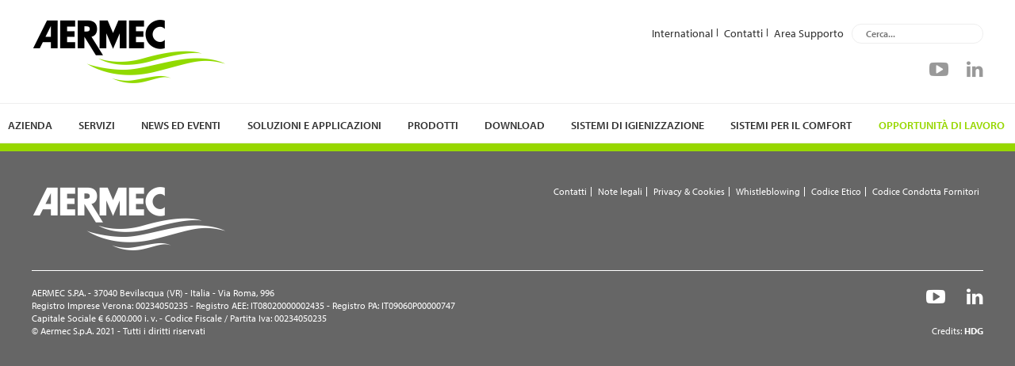

--- FILE ---
content_type: text/html; charset=UTF-8
request_url: https://global.aermec.com/it/category/focus-on-residenziale/
body_size: 37017
content:
<!doctype html>
<html lang="it-IT" class="no-js lang-it">
	<head>
		<meta charset="UTF-8">
		

<link rel="apple-touch-icon" sizes="180x180" href="/apple-touch-icon.png">
<link rel="icon" type="image/png" sizes="32x32" href="/favicon-32x32.png">
<link rel="icon" type="image/png" sizes="16x16" href="/favicon-16x16.png">
<link rel="manifest" href="/site.webmanifest">
<link rel="mask-icon" href="/safari-pinned-tab.svg" color="#97d700">
<meta name="msapplication-TileColor" content="#97d700">
<meta name="theme-color" content="#ffffff">
		
		<meta http-equiv="X-UA-Compatible" content="IE=edge,chrome=1">
		<meta name="viewport" content="width=device-width, initial-scale=1.0">
		<meta name="description" content="">

		<meta name='robots' content='index, follow, max-image-preview:large, max-snippet:-1, max-video-preview:-1' />
	<style>img:is([sizes="auto" i], [sizes^="auto," i]) { contain-intrinsic-size: 3000px 1500px }</style>
	<link rel="alternate" hreflang="fr" href="https://global.aermec.com/fr/category/focus-on-residentiel/" />
<link rel="alternate" hreflang="de" href="https://global.aermec.com/de/category/focus-on-wohnbereich/" />
<link rel="alternate" hreflang="it" href="https://global.aermec.com/it/category/focus-on-residenziale/" />
<link rel="alternate" hreflang="pl" href="https://global.aermec.com/pl/category/focus-on-mieszkalne/" />
<link rel="alternate" hreflang="ru" href="https://global.aermec.com/ru/category/focus-on-%d0%b6%d0%b8%d0%bb%d0%be%d0%b9/" />
<link rel="alternate" hreflang="es" href="https://global.aermec.com/es/category/en-primer-plano-residencial/" />
<link rel="alternate" hreflang="en" href="https://global.aermec.com/en/category/focus-on-residential/" />
<link rel="alternate" hreflang="x-default" href="https://global.aermec.com/en/category/focus-on-residential/" />

	<!-- This site is optimized with the Yoast SEO plugin v25.2 - https://yoast.com/wordpress/plugins/seo/ -->
	<title>Focus on - Residenziale Archives - Aermec</title>
	<link rel="canonical" href="https://global.aermec.com/it/category/focus-on-residenziale/" />
	<meta property="og:locale" content="it_IT" />
	<meta property="og:type" content="article" />
	<meta property="og:title" content="Focus on - Residenziale Archives - Aermec" />
	<meta property="og:url" content="https://global.aermec.com/it/category/focus-on-residenziale/" />
	<meta property="og:site_name" content="Aermec" />
	<meta property="og:image" content="https://global.aermec.com/site/wp-content/uploads/Aermec.png" />
	<meta property="og:image:width" content="880" />
	<meta property="og:image:height" content="660" />
	<meta property="og:image:type" content="image/png" />
	<meta name="twitter:card" content="summary_large_image" />
	<meta name="twitter:site" content="@AermecChannel" />
	<script type="application/ld+json" class="yoast-schema-graph">{"@context":"https://schema.org","@graph":[{"@type":"CollectionPage","@id":"https://global.aermec.com/it/category/focus-on-residenziale/","url":"https://global.aermec.com/it/category/focus-on-residenziale/","name":"Focus on - Residenziale Archives - Aermec","isPartOf":{"@id":"https://global.aermec.com/it/#website"},"inLanguage":"it-IT"},{"@type":"WebSite","@id":"https://global.aermec.com/it/#website","url":"https://global.aermec.com/it/","name":"Aermec","description":"","publisher":{"@id":"https://global.aermec.com/it/#organization"},"potentialAction":[{"@type":"SearchAction","target":{"@type":"EntryPoint","urlTemplate":"https://global.aermec.com/it/?s={search_term_string}"},"query-input":{"@type":"PropertyValueSpecification","valueRequired":true,"valueName":"search_term_string"}}],"inLanguage":"it-IT"},{"@type":"Organization","@id":"https://global.aermec.com/it/#organization","name":"Aermec S.p.A.","url":"https://global.aermec.com/it/","logo":{"@type":"ImageObject","inLanguage":"it-IT","@id":"https://global.aermec.com/it/#/schema/logo/image/","url":"https://global.aermec.com/site/wp-content/uploads/Aermec.png","contentUrl":"https://global.aermec.com/site/wp-content/uploads/Aermec.png","width":880,"height":660,"caption":"Aermec S.p.A."},"image":{"@id":"https://global.aermec.com/it/#/schema/logo/image/"},"sameAs":["https://www.facebook.com/AermecOfficial/","https://x.com/AermecChannel","https://www.youtube.com/c/AERMECSpa"]}]}</script>
	<!-- / Yoast SEO plugin. -->


<link rel='dns-prefetch' href='//use.typekit.net' />
<script type="text/javascript">
/* <![CDATA[ */
window._wpemojiSettings = {"baseUrl":"https:\/\/s.w.org\/images\/core\/emoji\/16.0.1\/72x72\/","ext":".png","svgUrl":"https:\/\/s.w.org\/images\/core\/emoji\/16.0.1\/svg\/","svgExt":".svg","source":{"concatemoji":"https:\/\/global.aermec.com\/site\/wp-includes\/js\/wp-emoji-release.min.js"}};
/*! This file is auto-generated */
!function(s,n){var o,i,e;function c(e){try{var t={supportTests:e,timestamp:(new Date).valueOf()};sessionStorage.setItem(o,JSON.stringify(t))}catch(e){}}function p(e,t,n){e.clearRect(0,0,e.canvas.width,e.canvas.height),e.fillText(t,0,0);var t=new Uint32Array(e.getImageData(0,0,e.canvas.width,e.canvas.height).data),a=(e.clearRect(0,0,e.canvas.width,e.canvas.height),e.fillText(n,0,0),new Uint32Array(e.getImageData(0,0,e.canvas.width,e.canvas.height).data));return t.every(function(e,t){return e===a[t]})}function u(e,t){e.clearRect(0,0,e.canvas.width,e.canvas.height),e.fillText(t,0,0);for(var n=e.getImageData(16,16,1,1),a=0;a<n.data.length;a++)if(0!==n.data[a])return!1;return!0}function f(e,t,n,a){switch(t){case"flag":return n(e,"\ud83c\udff3\ufe0f\u200d\u26a7\ufe0f","\ud83c\udff3\ufe0f\u200b\u26a7\ufe0f")?!1:!n(e,"\ud83c\udde8\ud83c\uddf6","\ud83c\udde8\u200b\ud83c\uddf6")&&!n(e,"\ud83c\udff4\udb40\udc67\udb40\udc62\udb40\udc65\udb40\udc6e\udb40\udc67\udb40\udc7f","\ud83c\udff4\u200b\udb40\udc67\u200b\udb40\udc62\u200b\udb40\udc65\u200b\udb40\udc6e\u200b\udb40\udc67\u200b\udb40\udc7f");case"emoji":return!a(e,"\ud83e\udedf")}return!1}function g(e,t,n,a){var r="undefined"!=typeof WorkerGlobalScope&&self instanceof WorkerGlobalScope?new OffscreenCanvas(300,150):s.createElement("canvas"),o=r.getContext("2d",{willReadFrequently:!0}),i=(o.textBaseline="top",o.font="600 32px Arial",{});return e.forEach(function(e){i[e]=t(o,e,n,a)}),i}function t(e){var t=s.createElement("script");t.src=e,t.defer=!0,s.head.appendChild(t)}"undefined"!=typeof Promise&&(o="wpEmojiSettingsSupports",i=["flag","emoji"],n.supports={everything:!0,everythingExceptFlag:!0},e=new Promise(function(e){s.addEventListener("DOMContentLoaded",e,{once:!0})}),new Promise(function(t){var n=function(){try{var e=JSON.parse(sessionStorage.getItem(o));if("object"==typeof e&&"number"==typeof e.timestamp&&(new Date).valueOf()<e.timestamp+604800&&"object"==typeof e.supportTests)return e.supportTests}catch(e){}return null}();if(!n){if("undefined"!=typeof Worker&&"undefined"!=typeof OffscreenCanvas&&"undefined"!=typeof URL&&URL.createObjectURL&&"undefined"!=typeof Blob)try{var e="postMessage("+g.toString()+"("+[JSON.stringify(i),f.toString(),p.toString(),u.toString()].join(",")+"));",a=new Blob([e],{type:"text/javascript"}),r=new Worker(URL.createObjectURL(a),{name:"wpTestEmojiSupports"});return void(r.onmessage=function(e){c(n=e.data),r.terminate(),t(n)})}catch(e){}c(n=g(i,f,p,u))}t(n)}).then(function(e){for(var t in e)n.supports[t]=e[t],n.supports.everything=n.supports.everything&&n.supports[t],"flag"!==t&&(n.supports.everythingExceptFlag=n.supports.everythingExceptFlag&&n.supports[t]);n.supports.everythingExceptFlag=n.supports.everythingExceptFlag&&!n.supports.flag,n.DOMReady=!1,n.readyCallback=function(){n.DOMReady=!0}}).then(function(){return e}).then(function(){var e;n.supports.everything||(n.readyCallback(),(e=n.source||{}).concatemoji?t(e.concatemoji):e.wpemoji&&e.twemoji&&(t(e.twemoji),t(e.wpemoji)))}))}((window,document),window._wpemojiSettings);
/* ]]> */
</script>
<style id='wp-emoji-styles-inline-css' type='text/css'>

	img.wp-smiley, img.emoji {
		display: inline !important;
		border: none !important;
		box-shadow: none !important;
		height: 1em !important;
		width: 1em !important;
		margin: 0 0.07em !important;
		vertical-align: -0.1em !important;
		background: none !important;
		padding: 0 !important;
	}
</style>
<link rel='stylesheet' id='wp-block-library-css' href='https://global.aermec.com/site/wp-includes/css/dist/block-library/style.min.css' media='all' />
<style id='classic-theme-styles-inline-css' type='text/css'>
/*! This file is auto-generated */
.wp-block-button__link{color:#fff;background-color:#32373c;border-radius:9999px;box-shadow:none;text-decoration:none;padding:calc(.667em + 2px) calc(1.333em + 2px);font-size:1.125em}.wp-block-file__button{background:#32373c;color:#fff;text-decoration:none}
</style>
<style id='global-styles-inline-css' type='text/css'>
:root{--wp--preset--aspect-ratio--square: 1;--wp--preset--aspect-ratio--4-3: 4/3;--wp--preset--aspect-ratio--3-4: 3/4;--wp--preset--aspect-ratio--3-2: 3/2;--wp--preset--aspect-ratio--2-3: 2/3;--wp--preset--aspect-ratio--16-9: 16/9;--wp--preset--aspect-ratio--9-16: 9/16;--wp--preset--color--black: #000000;--wp--preset--color--cyan-bluish-gray: #abb8c3;--wp--preset--color--white: #ffffff;--wp--preset--color--pale-pink: #f78da7;--wp--preset--color--vivid-red: #cf2e2e;--wp--preset--color--luminous-vivid-orange: #ff6900;--wp--preset--color--luminous-vivid-amber: #fcb900;--wp--preset--color--light-green-cyan: #7bdcb5;--wp--preset--color--vivid-green-cyan: #00d084;--wp--preset--color--pale-cyan-blue: #8ed1fc;--wp--preset--color--vivid-cyan-blue: #0693e3;--wp--preset--color--vivid-purple: #9b51e0;--wp--preset--gradient--vivid-cyan-blue-to-vivid-purple: linear-gradient(135deg,rgba(6,147,227,1) 0%,rgb(155,81,224) 100%);--wp--preset--gradient--light-green-cyan-to-vivid-green-cyan: linear-gradient(135deg,rgb(122,220,180) 0%,rgb(0,208,130) 100%);--wp--preset--gradient--luminous-vivid-amber-to-luminous-vivid-orange: linear-gradient(135deg,rgba(252,185,0,1) 0%,rgba(255,105,0,1) 100%);--wp--preset--gradient--luminous-vivid-orange-to-vivid-red: linear-gradient(135deg,rgba(255,105,0,1) 0%,rgb(207,46,46) 100%);--wp--preset--gradient--very-light-gray-to-cyan-bluish-gray: linear-gradient(135deg,rgb(238,238,238) 0%,rgb(169,184,195) 100%);--wp--preset--gradient--cool-to-warm-spectrum: linear-gradient(135deg,rgb(74,234,220) 0%,rgb(151,120,209) 20%,rgb(207,42,186) 40%,rgb(238,44,130) 60%,rgb(251,105,98) 80%,rgb(254,248,76) 100%);--wp--preset--gradient--blush-light-purple: linear-gradient(135deg,rgb(255,206,236) 0%,rgb(152,150,240) 100%);--wp--preset--gradient--blush-bordeaux: linear-gradient(135deg,rgb(254,205,165) 0%,rgb(254,45,45) 50%,rgb(107,0,62) 100%);--wp--preset--gradient--luminous-dusk: linear-gradient(135deg,rgb(255,203,112) 0%,rgb(199,81,192) 50%,rgb(65,88,208) 100%);--wp--preset--gradient--pale-ocean: linear-gradient(135deg,rgb(255,245,203) 0%,rgb(182,227,212) 50%,rgb(51,167,181) 100%);--wp--preset--gradient--electric-grass: linear-gradient(135deg,rgb(202,248,128) 0%,rgb(113,206,126) 100%);--wp--preset--gradient--midnight: linear-gradient(135deg,rgb(2,3,129) 0%,rgb(40,116,252) 100%);--wp--preset--font-size--small: 13px;--wp--preset--font-size--medium: 20px;--wp--preset--font-size--large: 36px;--wp--preset--font-size--x-large: 42px;--wp--preset--spacing--20: 0.44rem;--wp--preset--spacing--30: 0.67rem;--wp--preset--spacing--40: 1rem;--wp--preset--spacing--50: 1.5rem;--wp--preset--spacing--60: 2.25rem;--wp--preset--spacing--70: 3.38rem;--wp--preset--spacing--80: 5.06rem;--wp--preset--shadow--natural: 6px 6px 9px rgba(0, 0, 0, 0.2);--wp--preset--shadow--deep: 12px 12px 50px rgba(0, 0, 0, 0.4);--wp--preset--shadow--sharp: 6px 6px 0px rgba(0, 0, 0, 0.2);--wp--preset--shadow--outlined: 6px 6px 0px -3px rgba(255, 255, 255, 1), 6px 6px rgba(0, 0, 0, 1);--wp--preset--shadow--crisp: 6px 6px 0px rgba(0, 0, 0, 1);}:where(.is-layout-flex){gap: 0.5em;}:where(.is-layout-grid){gap: 0.5em;}body .is-layout-flex{display: flex;}.is-layout-flex{flex-wrap: wrap;align-items: center;}.is-layout-flex > :is(*, div){margin: 0;}body .is-layout-grid{display: grid;}.is-layout-grid > :is(*, div){margin: 0;}:where(.wp-block-columns.is-layout-flex){gap: 2em;}:where(.wp-block-columns.is-layout-grid){gap: 2em;}:where(.wp-block-post-template.is-layout-flex){gap: 1.25em;}:where(.wp-block-post-template.is-layout-grid){gap: 1.25em;}.has-black-color{color: var(--wp--preset--color--black) !important;}.has-cyan-bluish-gray-color{color: var(--wp--preset--color--cyan-bluish-gray) !important;}.has-white-color{color: var(--wp--preset--color--white) !important;}.has-pale-pink-color{color: var(--wp--preset--color--pale-pink) !important;}.has-vivid-red-color{color: var(--wp--preset--color--vivid-red) !important;}.has-luminous-vivid-orange-color{color: var(--wp--preset--color--luminous-vivid-orange) !important;}.has-luminous-vivid-amber-color{color: var(--wp--preset--color--luminous-vivid-amber) !important;}.has-light-green-cyan-color{color: var(--wp--preset--color--light-green-cyan) !important;}.has-vivid-green-cyan-color{color: var(--wp--preset--color--vivid-green-cyan) !important;}.has-pale-cyan-blue-color{color: var(--wp--preset--color--pale-cyan-blue) !important;}.has-vivid-cyan-blue-color{color: var(--wp--preset--color--vivid-cyan-blue) !important;}.has-vivid-purple-color{color: var(--wp--preset--color--vivid-purple) !important;}.has-black-background-color{background-color: var(--wp--preset--color--black) !important;}.has-cyan-bluish-gray-background-color{background-color: var(--wp--preset--color--cyan-bluish-gray) !important;}.has-white-background-color{background-color: var(--wp--preset--color--white) !important;}.has-pale-pink-background-color{background-color: var(--wp--preset--color--pale-pink) !important;}.has-vivid-red-background-color{background-color: var(--wp--preset--color--vivid-red) !important;}.has-luminous-vivid-orange-background-color{background-color: var(--wp--preset--color--luminous-vivid-orange) !important;}.has-luminous-vivid-amber-background-color{background-color: var(--wp--preset--color--luminous-vivid-amber) !important;}.has-light-green-cyan-background-color{background-color: var(--wp--preset--color--light-green-cyan) !important;}.has-vivid-green-cyan-background-color{background-color: var(--wp--preset--color--vivid-green-cyan) !important;}.has-pale-cyan-blue-background-color{background-color: var(--wp--preset--color--pale-cyan-blue) !important;}.has-vivid-cyan-blue-background-color{background-color: var(--wp--preset--color--vivid-cyan-blue) !important;}.has-vivid-purple-background-color{background-color: var(--wp--preset--color--vivid-purple) !important;}.has-black-border-color{border-color: var(--wp--preset--color--black) !important;}.has-cyan-bluish-gray-border-color{border-color: var(--wp--preset--color--cyan-bluish-gray) !important;}.has-white-border-color{border-color: var(--wp--preset--color--white) !important;}.has-pale-pink-border-color{border-color: var(--wp--preset--color--pale-pink) !important;}.has-vivid-red-border-color{border-color: var(--wp--preset--color--vivid-red) !important;}.has-luminous-vivid-orange-border-color{border-color: var(--wp--preset--color--luminous-vivid-orange) !important;}.has-luminous-vivid-amber-border-color{border-color: var(--wp--preset--color--luminous-vivid-amber) !important;}.has-light-green-cyan-border-color{border-color: var(--wp--preset--color--light-green-cyan) !important;}.has-vivid-green-cyan-border-color{border-color: var(--wp--preset--color--vivid-green-cyan) !important;}.has-pale-cyan-blue-border-color{border-color: var(--wp--preset--color--pale-cyan-blue) !important;}.has-vivid-cyan-blue-border-color{border-color: var(--wp--preset--color--vivid-cyan-blue) !important;}.has-vivid-purple-border-color{border-color: var(--wp--preset--color--vivid-purple) !important;}.has-vivid-cyan-blue-to-vivid-purple-gradient-background{background: var(--wp--preset--gradient--vivid-cyan-blue-to-vivid-purple) !important;}.has-light-green-cyan-to-vivid-green-cyan-gradient-background{background: var(--wp--preset--gradient--light-green-cyan-to-vivid-green-cyan) !important;}.has-luminous-vivid-amber-to-luminous-vivid-orange-gradient-background{background: var(--wp--preset--gradient--luminous-vivid-amber-to-luminous-vivid-orange) !important;}.has-luminous-vivid-orange-to-vivid-red-gradient-background{background: var(--wp--preset--gradient--luminous-vivid-orange-to-vivid-red) !important;}.has-very-light-gray-to-cyan-bluish-gray-gradient-background{background: var(--wp--preset--gradient--very-light-gray-to-cyan-bluish-gray) !important;}.has-cool-to-warm-spectrum-gradient-background{background: var(--wp--preset--gradient--cool-to-warm-spectrum) !important;}.has-blush-light-purple-gradient-background{background: var(--wp--preset--gradient--blush-light-purple) !important;}.has-blush-bordeaux-gradient-background{background: var(--wp--preset--gradient--blush-bordeaux) !important;}.has-luminous-dusk-gradient-background{background: var(--wp--preset--gradient--luminous-dusk) !important;}.has-pale-ocean-gradient-background{background: var(--wp--preset--gradient--pale-ocean) !important;}.has-electric-grass-gradient-background{background: var(--wp--preset--gradient--electric-grass) !important;}.has-midnight-gradient-background{background: var(--wp--preset--gradient--midnight) !important;}.has-small-font-size{font-size: var(--wp--preset--font-size--small) !important;}.has-medium-font-size{font-size: var(--wp--preset--font-size--medium) !important;}.has-large-font-size{font-size: var(--wp--preset--font-size--large) !important;}.has-x-large-font-size{font-size: var(--wp--preset--font-size--x-large) !important;}
:where(.wp-block-post-template.is-layout-flex){gap: 1.25em;}:where(.wp-block-post-template.is-layout-grid){gap: 1.25em;}
:where(.wp-block-columns.is-layout-flex){gap: 2em;}:where(.wp-block-columns.is-layout-grid){gap: 2em;}
:root :where(.wp-block-pullquote){font-size: 1.5em;line-height: 1.6;}
</style>
<link rel='stylesheet' id='AdobeFonts-css' href='https://use.typekit.net/wyl3dza.css' media='all' />
<link rel='stylesheet' id='reset-css' href='https://global.aermec.com/site/wp-content/themes/aermec-4/_css/reset.css' media='all' />
<link rel='stylesheet' id='font-awesome-css' href='https://global.aermec.com/site/wp-content/themes/aermec-4/fonts/font-awesome/css/font-awesome.min.css' media='all' />
<link rel='stylesheet' id='aermec-css' href='https://global.aermec.com/site/wp-content/themes/aermec-4/_css/style.css' media='all' />
<link rel='stylesheet' id='custom-css' href='https://global.aermec.com/site/wp-content/themes/aermec-4/style-aermec.css' media='all' />
<script type="text/javascript" src="https://global.aermec.com/site/wp-content/themes/aermec-4/js/lib/conditionizr.min.js" id="conditionizr-js"></script>
<script type="text/javascript" src="https://global.aermec.com/site/wp-content/themes/aermec-4/js/lib/detects/chrome.js" id="detects-chrome-js"></script>
<script type="text/javascript" src="https://global.aermec.com/site/wp-content/themes/aermec-4/js/lib/detects/firefox.js" id="detects-firefox-js"></script>
<script type="text/javascript" src="https://global.aermec.com/site/wp-content/themes/aermec-4/js/lib/detects/ie9.js" id="detects-ie9-js"></script>
<script type="text/javascript" src="https://global.aermec.com/site/wp-content/themes/aermec-4/js/lib/detects/ie10.js" id="detects-ie10-js"></script>
<script type="text/javascript" src="https://global.aermec.com/site/wp-content/themes/aermec-4/js/lib/detects/ie10touch.js" id="detects-ie10touch-js"></script>
<script type="text/javascript" src="https://global.aermec.com/site/wp-content/themes/aermec-4/js/lib/detects/ie11.js" id="detects-ie11-js"></script>
<script type="text/javascript" src="https://global.aermec.com/site/wp-content/themes/aermec-4/js/lib/detects/ios.js" id="detects-ios-js"></script>
<script type="text/javascript" src="https://global.aermec.com/site/wp-content/themes/aermec-4/js/lib/detects/mac.js" id="detects-mac-js"></script>
<script type="text/javascript" src="https://global.aermec.com/site/wp-content/themes/aermec-4/js/lib/detects/opera.js" id="detects-opera-js"></script>
<script type="text/javascript" src="https://global.aermec.com/site/wp-content/themes/aermec-4/js/lib/detects/retina.js" id="detects-retina-js"></script>
<script type="text/javascript" src="https://global.aermec.com/site/wp-content/themes/aermec-4/js/lib/detects/safari.js" id="detects-safari-js"></script>
<script type="text/javascript" src="https://global.aermec.com/site/wp-content/themes/aermec-4/js/lib/detects/touch.js" id="detects-touch-js"></script>
<script type="text/javascript" src="https://global.aermec.com/site/wp-content/themes/aermec-4/js/lib/detects/windows.js" id="detects-windows-js"></script>
<script type="text/javascript" src="https://global.aermec.com/site/wp-content/themes/aermec-4/js/lib/detects/winPhone7.js" id="detects-winPhone7-js"></script>
<script type="text/javascript" src="https://global.aermec.com/site/wp-content/themes/aermec-4/js/lib/detects/winPhone75.js" id="detects-winPhone75-js"></script>
<script type="text/javascript" src="https://global.aermec.com/site/wp-content/themes/aermec-4/js/lib/detects/winPhone8.js" id="detects-winPhone8-js"></script>
<script type="text/javascript" src="https://global.aermec.com/site/wp-content/themes/aermec-4/js/lib/modernizr-2.7.1.min.js" id="modernizr-js"></script>
<script type="text/javascript" src="https://global.aermec.com/site/wp-includes/js/jquery/jquery.min.js" id="jquery-core-js"></script>
<script type="text/javascript" src="https://global.aermec.com/site/wp-includes/js/jquery/jquery-migrate.min.js" id="jquery-migrate-js"></script>
<script type="text/javascript" src="https://global.aermec.com/site/wp-content/themes/aermec-4/js/lib/jquery.cycle2.min.js" id="cycle2-js"></script>
<script type="text/javascript" src="https://global.aermec.com/site/wp-content/themes/aermec-4/js/lib/jquery.cycle2.carousel.min.js" id="cycle2-carousel-js"></script>
<script type="text/javascript" src="https://global.aermec.com/site/wp-content/themes/aermec-4/js/lib/jquery.cycle2.swipe.min.js" id="cycle2-swipe-js"></script>
<script type="text/javascript" src="https://global.aermec.com/site/wp-content/themes/aermec-4/js/lib/jquery.cycle2.video.min.js" id="cycle2-video-js"></script>
<script type="text/javascript" src="https://global.aermec.com/site/wp-content/themes/aermec-4/js/scripts.js" id="html5blankscripts-js"></script>
<meta name="generator" content="WPML ver:4.7.6 stt:1,4,3,27,41,46,2;" />

	
		
		<script>
		conditionizr.config({
			tests: {
				'chrome': ['class'],
				'firefox': ['class'],
				'ie9': ['class'],
				'ie10': ['class'],
				'ie10touch': ['class'],
				'ie11': ['class'],
				'ios': ['class'],
				'mac': ['class'],
				'opera': ['class'],
				'retina': ['class'],
				'safari': ['class'],
				'touch': ['class'],
				'windows': ['class'],
				'winPhone7': ['class'],
				'winPhone75': ['class'],
				'winPhone8': ['class']
			}
		});
        </script>

	</head>
	<body class="archive category category-focus-on-residenziale category-70 wp-theme-aermec-4">
			
			<div class="hide-all"></div>
			
			<!-- header -->
			<header class="main">
				
				<div class="top">
					
					<div class="right">
						<div class="container-top-menu">
							<ul id="menu-top-menu" class="menu"><li id="menu-item-2170" class="menu-item menu-item-type-custom menu-item-object-custom menu-item-2170"><a href="https://global.aermec.com">International</a></li>
<li id="menu-item-2178" class="menu-item menu-item-type-post_type menu-item-object-page menu-item-2178"><a href="https://global.aermec.com/it/contatti/">Contatti</a></li>
<li id="menu-item-2174" class="menu-item menu-item-type-custom menu-item-object-custom menu-item-2174"><a target="_blank" href="http://support.aermec.com/default.asp?lang=it">Area Supporto</a></li>
</ul>							<div class="search hide-mobile">
								<form method="post" enctype="multipart/form-data" action="https://global.aermec.com/it/cerca/">
									<input type="text" name="sw" placeholder="Cerca...">
									<input type="submit" style="display:none">
								</form>
							</div>
						</div>
						<ul id="menu-social-menu" class="menu"><li id="menu-item-366" class="menu-item menu-item-type-custom menu-item-object-custom menu-item-366"><a target="_blank" href="https://www.youtube.com/c/AERMECSpa"><i class="fa fa-youtube-play"></i></a></li>
<li id="menu-item-26706" class="social-to-hide menu-item menu-item-type-custom menu-item-object-custom menu-item-26706"><a href="https://www.linkedin.com/company/aermec/"><i class="fa fa-linkedin"></i></a></li>
</ul>						<br class="clear">
					</div>
					
					<a href="https://global.aermec.com/it/" class="logo">
													<img src="https://global.aermec.com/site/wp-content/themes/aermec-4/_images/common/Logo_color.png" alt="Aermec" class="image">
											</a>
					
					<span class="openMenu"><i class="fa fa-bars"></i></span>
					
				</div>
			
				<nav id="primary_nav_wrap">
					
					<div class="content">
						<ul id="menu-menu-principale" class="menu"><li id="menu-item-2912" class="no-href menu-item menu-item-type-post_type menu-item-object-page menu-item-has-children menu-item-2912"><a href="https://global.aermec.com/it/azienda/">Azienda</a>
<ul class="sub-menu">
	<li id="menu-item-2913" class="menu-item menu-item-type-post_type menu-item-object-page menu-item-2913"><a href="https://global.aermec.com/it/azienda/l-azienda/">L’azienda</a></li>
	<li id="menu-item-2914" class="menu-item menu-item-type-post_type menu-item-object-page menu-item-2914"><a href="https://global.aermec.com/it/azienda/il-gruppo/">Il Gruppo</a></li>
	<li id="menu-item-2915" class="menu-item menu-item-type-post_type menu-item-object-page menu-item-2915"><a href="https://global.aermec.com/it/azienda/storia/">Storia</a></li>
	<li id="menu-item-2916" class="menu-item menu-item-type-post_type menu-item-object-page menu-item-2916"><a href="https://global.aermec.com/it/azienda/valori-ed-etica/">Valori ed etica</a></li>
	<li id="menu-item-2917" class="menu-item menu-item-type-post_type menu-item-object-page menu-item-2917"><a href="https://global.aermec.com/it/azienda/sostenibilita/">Sostenibilità</a></li>
	<li id="menu-item-2919" class="menu-item menu-item-type-post_type menu-item-object-page menu-item-2919"><a href="https://global.aermec.com/it/azienda/ricerca-e-sviluppo/">Ricerca e sviluppo</a></li>
	<li id="menu-item-2920" class="menu-item menu-item-type-post_type menu-item-object-page menu-item-2920"><a href="https://global.aermec.com/it/azienda/qualita-e-certificazioni/">Qualità e certificazioni</a></li>
	<li id="menu-item-2922" class="menu-item menu-item-type-post_type menu-item-object-page menu-item-2922"><a href="https://global.aermec.com/it/azienda/formazione-e-seminari/">Formazione e seminari</a></li>
	<li id="menu-item-2921" class="menu-item menu-item-type-post_type menu-item-object-page menu-item-2921"><a href="https://global.aermec.com/it/azienda/opportunita-di-lavoro/">Opportunità di lavoro</a></li>
</ul>
</li>
<li id="menu-item-2923" class="no-href menu-item menu-item-type-post_type menu-item-object-page menu-item-has-children menu-item-2923"><a href="https://global.aermec.com/it/servizi/">Servizi</a>
<ul class="sub-menu">
	<li id="menu-item-2926" class="menu-item menu-item-type-post_type menu-item-object-page menu-item-2926"><a href="https://global.aermec.com/it/servizi/aermec-e-vicino-te/">Aermec è vicino a te</a></li>
	<li id="menu-item-2918" class="menu-item menu-item-type-post_type menu-item-object-page menu-item-2918"><a href="https://global.aermec.com/it/servizi/rete-di-vendita-e-servizi-assistenza/">Rete di Vendita e servizi assistenza</a></li>
	<li id="menu-item-2924" class="menu-item menu-item-type-post_type menu-item-object-page menu-item-2924"><a href="https://global.aermec.com/it/servizi/seminari-tecnici/">Seminari tecnici</a></li>
	<li id="menu-item-2925" class="menu-item menu-item-type-post_type menu-item-object-page menu-item-2925"><a href="https://global.aermec.com/it/servizi/witness-tests/">Witness Tests</a></li>
	<li id="menu-item-7942" class="menu-item menu-item-type-post_type menu-item-object-page menu-item-7942"><a href="https://global.aermec.com/it/servizi/norme-e-incentivi/">Norme e incentivi</a></li>
	<li id="menu-item-8739" class="menu-item menu-item-type-custom menu-item-object-custom menu-item-8739"><a target="_blank" href="https://www.aermec.com/erp/?lang=it">Etichetta energetica</a></li>
</ul>
</li>
<li id="menu-item-2931" class="no-href menu-item menu-item-type-post_type menu-item-object-page menu-item-has-children menu-item-2931"><a href="https://global.aermec.com/it/news-ed-eventi/">News ed Eventi</a>
<ul class="sub-menu">
	<li id="menu-item-2932" class="menu-item menu-item-type-post_type menu-item-object-page menu-item-2932"><a href="https://global.aermec.com/it/news-ed-eventi/news/">News</a></li>
	<li id="menu-item-2933" class="menu-item menu-item-type-post_type menu-item-object-page menu-item-2933"><a href="https://global.aermec.com/it/news-ed-eventi/eventi/">Eventi</a></li>
	<li id="menu-item-11480" class="menu-item menu-item-type-post_type menu-item-object-page menu-item-11480"><a href="https://global.aermec.com/it/news-ed-eventi/focus-on/">Focus on</a></li>
	<li id="menu-item-11563" class="menu-item menu-item-type-post_type menu-item-object-page menu-item-11563"><a href="https://global.aermec.com/it/news-ed-eventi/products-focus/">Focus Prodotti</a></li>
	<li id="menu-item-13128" class="menu-item menu-item-type-post_type menu-item-object-page menu-item-13128"><a href="https://global.aermec.com/it/news-ed-eventi/rassegna-stampa/">Rassegna stampa</a></li>
</ul>
</li>
<li id="menu-item-2935" class="no-href menu-item menu-item-type-post_type menu-item-object-page menu-item-has-children menu-item-2935"><a href="https://global.aermec.com/it/soluzioni-e-applicazioni/">Soluzioni e applicazioni</a>
<ul class="sub-menu">
	<li id="menu-item-2937" class="menu-item menu-item-type-post_type menu-item-object-page menu-item-2937"><a href="https://global.aermec.com/it/soluzioni-e-applicazioni/applicazioni/">Applicazioni</a></li>
	<li id="menu-item-2938" class="menu-item menu-item-type-post_type menu-item-object-page menu-item-2938"><a href="https://global.aermec.com/it/soluzioni-e-applicazioni/referenze/">Referenze</a></li>
	<li id="menu-item-2936" class="menu-item menu-item-type-post_type menu-item-object-page menu-item-2936"><a href="https://global.aermec.com/it/soluzioni-e-applicazioni/soluzioni-integrate/">Soluzioni integrate</a></li>
</ul>
</li>
<li id="menu-item-2939" class="menu-item menu-item-type-post_type menu-item-object-page menu-item-2939"><a href="https://global.aermec.com/it/products/">Prodotti</a></li>
<li id="menu-item-2952" class="no-href menu-item menu-item-type-post_type menu-item-object-page menu-item-has-children menu-item-2952"><a href="https://global.aermec.com/it/download/">Download</a>
<ul class="sub-menu">
	<li id="menu-item-2956" class="menu-item menu-item-type-post_type menu-item-object-page menu-item-2956"><a href="https://global.aermec.com/it/download/documentazione-istituzionale/">Documentazione istituzionale</a></li>
	<li id="menu-item-2957" class="menu-item menu-item-type-post_type menu-item-object-page menu-item-2957"><a href="https://global.aermec.com/it/download/guide-prodotto/">Guide prodotto</a></li>
	<li id="menu-item-2955" class="menu-item menu-item-type-post_type menu-item-object-page menu-item-2955"><a href="https://global.aermec.com/it/download/documentazione-commerciale/">Documentazione commerciale</a></li>
	<li id="menu-item-2953" class="menu-item menu-item-type-post_type menu-item-object-page menu-item-2953"><a href="https://global.aermec.com/it/download/technical-documentation/">Documentazione tecnica</a></li>
	<li id="menu-item-2929" class="menu-item menu-item-type-post_type menu-item-object-page menu-item-2929"><a href="https://global.aermec.com/it/download/software-di-selezione/">Software di selezione</a></li>
	<li id="menu-item-2928" class="menu-item menu-item-type-post_type menu-item-object-page menu-item-2928"><a href="https://global.aermec.com/it/download/applicazioni-software/">Applicazioni software</a></li>
	<li id="menu-item-2934" class="menu-item menu-item-type-post_type menu-item-object-page menu-item-2934"><a href="https://global.aermec.com/it/download/spazioclima/">Spazio&#038;clima</a></li>
	<li id="menu-item-31426" class="menu-item menu-item-type-custom menu-item-object-custom menu-item-31426"><a target="_blank" href="https://support.aermec.com/dlib/default.asp?lang=it">Libreria BIM e CAD</a></li>
	<li id="menu-item-2954" class="menu-item menu-item-type-post_type menu-item-object-page menu-item-2954"><a href="https://global.aermec.com/it/download/video/">Video</a></li>
</ul>
</li>
<li id="menu-item-12976" class="menu-item menu-item-type-post_type menu-item-object-page menu-item-12976"><a href="https://global.aermec.com/it/sistemi-di-igienizzazione/">Sistemi di igienizzazione</a></li>
<li id="menu-item-32415" class="menu-item menu-item-type-post_type menu-item-object-page menu-item-32415"><a href="https://global.aermec.com/it/fcz-asw/">Sistemi per il comfort</a></li>
<li id="menu-item-27325" class="last-menu-link menu-item menu-item-type-custom menu-item-object-custom menu-item-27325"><a target="_blank" href="https://recruiting.aermec.com/">Opportunità di lavoro</a></li>
</ul>						<div class="search hide-desktop">
							<form method="post" enctype="multipart/form-data" action="https://global.aermec.com/it/cerca/">
								<input type="text" name="sw" placeholder="Cerca...">
								<input type="submit" style="display:none">
							</form>
						</div>
						<br class="clear desktop">
					</div>
					
				</nav>
					
			</header>
			<!-- /header -->
	<main role="main">
		<!-- section -->
		<section>

		</section>
		<!-- /section -->
	</main>

		<footer class="main">
			
			<div class="content">
		
				<a href="https://global.aermec.com/it/" class="logo">
											<img src="https://global.aermec.com/site/wp-content/themes/aermec-4/_images/common/Logo_white.png" alt="Logo_color" class="image">
									</a>
				
				<div class="footer-nav"><ul id="menu-menu-footer" class="menu"><li class="menu-item menu-item-type-post_type menu-item-object-page menu-item-2178"><a href="https://global.aermec.com/it/contatti/">Contatti</a></li>
<li id="menu-item-2179" class="menu-item menu-item-type-post_type menu-item-object-page menu-item-2179"><a href="https://global.aermec.com/it/note-legali/">Note legali</a></li>
<li id="menu-item-2180" class="menu-item menu-item-type-post_type menu-item-object-page menu-item-2180"><a href="https://global.aermec.com/it/privacy-cookies/">Privacy &#038; Cookies</a></li>
<li id="menu-item-28808" class="menu-item menu-item-type-post_type menu-item-object-page menu-item-28808"><a href="https://global.aermec.com/it/whistleblowing/">Whistleblowing</a></li>
<li id="menu-item-29003" class="menu-item menu-item-type-post_type menu-item-object-page menu-item-29003"><a href="https://global.aermec.com/it/codice-etico/">Codice Etico</a></li>
<li id="menu-item-29002" class="menu-item menu-item-type-post_type menu-item-object-page menu-item-29002"><a href="https://global.aermec.com/it/codice-condotta-fornitori/">Codice Condotta Fornitori</a></li>
</ul></div>
	
				<span class="line"></span>
				
				<p>
					AERMEC S.P.A. - 37040 Bevilacqua (VR) - Italia - Via Roma, 996<br />
Registro Imprese Verona: 00234050235 - Registro AEE: IT08020000002435 - Registro PA: IT09060P00000747<br />
Capitale Sociale € 6.000.000 i. v. - Codice Fiscale / Partita Iva: 00234050235<br />
© Aermec S.p.A. 2021 - Tutti i diritti riservati				</p>
				
				<ul id="menu-social-menu" class="menu"><li class="menu-item menu-item-type-custom menu-item-object-custom menu-item-366"><a target="_blank" href="https://www.youtube.com/c/AERMECSpa"><i class="fa fa-youtube-play"></i></a></li>
<li class="social-to-hide menu-item menu-item-type-custom menu-item-object-custom menu-item-26706"><a href="https://www.linkedin.com/company/aermec/"><i class="fa fa-linkedin"></i></a></li>
</ul>				
				<div class="credits"><a href="https://hangar.it/" target="_blank">Credits: <b style="font-weight:bold">HDG</b></a></div>
				
				<br class="clear">
				
			</div>
				
		</footer>
		
		
		<script type="speculationrules">
{"prefetch":[{"source":"document","where":{"and":[{"href_matches":"\/it\/*"},{"not":{"href_matches":["\/site\/wp-*.php","\/site\/wp-admin\/*","\/site\/wp-content\/uploads\/*","\/site\/wp-content\/*","\/site\/wp-content\/plugins\/*","\/site\/wp-content\/themes\/aermec-4\/*","\/it\/*\\?(.+)"]}},{"not":{"selector_matches":"a[rel~=\"nofollow\"]"}},{"not":{"selector_matches":".no-prefetch, .no-prefetch a"}}]},"eagerness":"conservative"}]}
</script>
		

	</body>
</html>


--- FILE ---
content_type: application/javascript
request_url: https://global.aermec.com/site/wp-content/themes/aermec-4/js/lib/detects/winPhone8.js
body_size: 140
content:
/*!
 * Windows Phone 8
 */
conditionizr.add('winPhone8', function () {
    return /Windows Phone 8.0/i.test(navigator.userAgent);
});


--- FILE ---
content_type: application/javascript
request_url: https://global.aermec.com/site/wp-content/themes/aermec-4/js/scripts.js
body_size: 12056
content:
(function ($, root, undefined) {
		
	equalheight = function(container){
		var currentTallest = 0,
		currentRowStart = 0,
		rowDivs = new Array(),
		$el,
		topPosition = 0;
		$(container).each(function() {
			$el = $(this);
			$($el).height('auto');
			topPostion = $el.position().top;
			if (currentRowStart != topPostion) {
				for (currentDiv = 0 ; currentDiv < rowDivs.length ; currentDiv++) {
					rowDivs[currentDiv].height(currentTallest);
				}
				rowDivs.length = 0; // empty the array
				currentRowStart = topPostion;
				currentTallest = $el.height();
				rowDivs.push($el);
			} else {
				rowDivs.push($el);
				currentTallest = (currentTallest < $el.height()) ? ($el.height()) : (currentTallest);
			}
			for (currentDiv = 0 ; currentDiv < rowDivs.length ; currentDiv++) {
				rowDivs[currentDiv].height(currentTallest);
			}
		});
	}
	
	$(function () {
				
		'use strict';
	
		function newequalheight(container) {
			var H = 0;
			var elems = $(container).nextAll();
			var count = elems.length;
			$(container).each(function(i) {
				var containerH = $(this).height();
				if (containerH > H) H = containerH;
				if (!--count) doIt();
			});
			function doIt(){
				$(container).height( H );
			}
		}
		$('.no-href > a').removeAttr('href');
		$(window).load(function() {
			$('.no-href > a').removeAttr('href');
			$('.hide-all').fadeTo(200, 0, function() {
				$(this).hide();
			});
			
			if ( $( '.page-template-aermec-product-sheet' ).length > 0 || $( '.page-template-aermec-residential-product-sheet' ).length > 0 || $( '.page-template-aermec-commercial-product-sheet' ).length > 0 || $( '.page-template-aermec-data-centres-product-sheet' ).length > 0 || $( '.page-template-aermec-public-spaces-product-sheet' ).length > 0 || $( '.page-template-aermec-industrial-product-sheet' ).length > 0 || $( '.page-template-aermec-food-industry-product-sheet' ).length > 0 ) {
				$('.cycle-slideshow').cycle({
					fx: 'fade',
					timeout: 0,
				    pager: '.productimage-pager'
				});
			}
			
			if ( $( '.bb div' ).length < 3 ) {
				$('.bigbanner-pager').hide();
			}
			
			equalheight('.servicesearchresults li');
			equalheight('.links li');
			// equalheight('.references li');
			$('.feed li h2, .feed li p').stop().removeAttr('style');
			maxHeightH2 = Math.max.apply( null, $('.feed li h2').map( function () { return $(this).height(); }).get());
			$('.feed li h2').height(maxHeightH2);
			maxHeightP = Math.max.apply( null, $('.feed li p').map( function () { return $(this).height(); }).get());
			$('.feed li p').height(maxHeightP);
			
			$('.references2 .content').height('auto');
			maxHeightR2 = Math.max.apply( null, $('.references2 .content').map( function () { return $(this).height(); }).get());
			$('.references2 .content').height(maxHeightR2);
			if ( window.matchMedia('(min-width: 1024px)').matches ) {
				$('.references2 .content').parent().parent().height(maxHeightR2+35);
				equalheight('.footer-product-catalogues .for-eh');
			} else {
				$('.references2 .content').parent().parent().height(maxHeightR2*2+80);
				$('.footer-product-catalogues .for-eh').css({'height':'auto'});
			}
			
			
			if ( window.matchMedia('(min-width: 768px)').matches ) {
				equalheight('#families-from-catalogues li h3');
			}
			
		});
		
		$(window).resize(function(){
		
			if ( window.matchMedia('(max-width: 1023px)').matches ) {
				$('#primary_nav_wrap.cloned').remove();
				$('#primary_nav_wrap.original').hide();
			} else {
				if ($('#primary_nav_wrap.cloned').length == 0) {
					$('#primary_nav_wrap').addClass('original').clone().insertAfter('#primary_nav_wrap').addClass('cloned').css({'position':'fixed','top':'0','margin-top':'0','z-index':'999','width':'100%','max-width':'1600px'}).removeClass('original').hide();
				}
				if ( $(window).scrollTop() > 130 ) {
					$('#primary_nav_wrap.cloned').show();
					$('#primary_nav_wrap.original').hide();
				} else {
					$('#primary_nav_wrap.cloned').hide();
					$('#primary_nav_wrap.original').show();
				}
			}
			
			equalheight('.servicesearchresults li');
			equalheight('.links li');
			// equalheight('.references li');
			$('.feed li h2, .feed li p').stop().removeAttr('style');
			maxHeightH2 = Math.max.apply( null, $('.feed li h2').map( function () { return $(this).height(); }).get());
			$('.feed li h2').height(maxHeightH2);
			maxHeightP = Math.max.apply( null, $('.feed li p').map( function () { return $(this).height(); }).get());
			$('.feed li p').height(maxHeightP);
			
			$('.references2 .content').height('auto');
			maxHeightR2 = Math.max.apply( null, $('.references2 .content').map( function () { return $(this).height(); }).get());
			$('.references2 .content').height(maxHeightR2);
			if ( window.matchMedia('(min-width: 1024px)').matches ) {
				$('.references2 .content').parent().parent().height(maxHeightR2+35);
				equalheight('.footer-product-catalogues .for-eh');
			} else {
				$('.references2 .content').parent().parent().height(maxHeightR2*2+80);
				$('.footer-product-catalogues .for-eh').css({'height':'auto'});
			}
			if ( window.matchMedia('(min-width: 768px)').matches ) {
				equalheight('#families-from-catalogues li h3');
			}
			
		});
		
		$(window).scroll(function() {
		
			if ( window.matchMedia('(min-width: 1024px)').matches ) {
				if ( $(window).scrollTop() > 130 ) {
					$('#primary_nav_wrap.cloned').show();
					$('#primary_nav_wrap.original').hide();
				} else {
					$('#primary_nav_wrap.cloned').hide();
					$('#primary_nav_wrap.original').show();
				}
			}
			
		});
		
		equalheight('.servicesearchresults li');
		equalheight('.links li');
		// equalheight('.references li');
		$('.feed li h2, .feed li p').stop().removeAttr('style');
		var maxHeightH2 = Math.max.apply( null, $('.feed li h2').map( function () { return $(this).height(); }).get());
		$('.feed li h2').height(maxHeightH2);
		var maxHeightP = Math.max.apply( null, $('.feed li p').map( function () { return $(this).height(); }).get());
		$('.feed li p').height(maxHeightP);
		
		$('.references2 .content').height('auto');
		var maxHeightR2 = Math.max.apply( null, $('.references2 .content').map( function () { return $(this).height(); }).get());
		$('.references2 .content').height(maxHeightR2);
		if ( window.matchMedia('(min-width: 1024px)').matches ) {
			$('.references2 .content').parent().parent().height(maxHeightR2+35);
		} else {
			$('.references2 .content').parent().parent().height(maxHeightR2*2+80);
		}
		
		if( $('html.touch').length < 1 && $('#home').length > 0 ) {
			$('#home .links a').each(function(){
				var strhref = $(this).attr('href');
				if( strhref.indexOf('tel:') >= 0 ) {
					$(this).attr('href', '#');
				}
			});
		}
		
		if ( window.matchMedia('(min-width: 1024px)').matches ) {
			
			$('#primary_nav_wrap').addClass('original').clone().insertAfter('#primary_nav_wrap').addClass('cloned').css({'position':'fixed','top':'0','margin-top':'0','z-index':'999','width':'100%','max-width':'1600px'}).removeClass('original').hide();
			
		}
		
		$('.producttabs .tab-links a').on('click', function(e)  {
		    var currentAttrValue = jQuery(this).attr('href');
		    jQuery('.producttabs ' + currentAttrValue).show().siblings().hide();
		    jQuery(this).parent('li').addClass('active').siblings().removeClass('active');
		    e.preventDefault();
		});
		
		$(".fa-th-list").click(function() {
			$(".list").addClass("inline");
			$(".fa-th").removeClass("select");
			$(this).addClass("select");
		});
		
		$(".fa-th").click(function() {
			$(".list").removeClass("inline");
			$(".fa-th-list").removeClass("select");
			$(this).addClass("select");
		});
		
		$('.accordion .header h1 span, .accordion .header h2 span').css('transform','rotate(0deg)');
		$(".accordion .header").click(function(){
		    if ( false == $(this).next().is(':visible') ) {
				$('h1 span', this).css('transform','rotate(180deg)');
				$('h2 span', this).css('transform','rotate(180deg)');
		    } else {
				$('h1 span', this).css('transform','rotate(0deg)');
				$('h2 span', this).css('transform','rotate(0deg)');
		    }
			$(this).next().slideToggle(300);
		});

		$('.openMenu').click(function(){
			$('#primary_nav_wrap').slideToggle();
			$('#menu-residential').slideToggle();
			$('#menu-commercial').slideToggle();
			$('#menu-data-centres').slideToggle();
			$('#menu-public-spaces').slideToggle();
			$('#menu-industrial').slideToggle();
		});
		
		$('#primary_nav_wrap li').click(function(){
			if ( $(window).width() < 1024 ) {
				$('ul.sub-menu', this).slideToggle();
			}
		});
		
		$('#menu-residential li').click(function(){
			if ( $(window).width() < 1024 ) {
				$('ul.sub-menu', this).slideToggle();
			}
		});
		
		$('#menu-commercial li').click(function(){
			if ( $(window).width() < 1024 ) {
				$('ul.sub-menu', this).slideToggle();
			}
		});
		
		$('#menu-data-centres li').click(function(){
			if ( $(window).width() < 1024 ) {
				$('ul.sub-menu', this).slideToggle();
			}
		});
		
		$('#menu-public-spaces li').click(function(){
			if ( $(window).width() < 1024 ) {
				$('ul.sub-menu', this).slideToggle();
			}
		});
		
		$('#menu-industrial li').click(function(){
			if ( $(window).width() < 1024 ) {
				$('ul.sub-menu', this).slideToggle();
			}
		});

		$('#products .list a').click(function(){
			pag = $(this).attr('href');
			code = $(this).attr('id');
			localStorage.setItem('lastCode', code);
			window.location = pag;
			return false;
		});
		
		if ( $('#products .list').length > 0 ) {
			var last_code = localStorage.getItem('lastCode');
			if ( last_code != '' ) {
				var product = $('#'+last_code);
				product.parent().parent().slideToggle();
				var offset = product.offset();
				$('html, body').animate({ scrollTop: offset.top }, 1);
			}
		}
		if ( !( $('.page-template-aermec-products').length > 0 ) || $('.page-template-aermec-product-selection').length > 0 || $('.page-template-aermec-product-search').length > 0 ) {
			localStorage.setItem('lastCode', '');
		}
		
		$('#minisite .products a').click(function(){
			pag = $(this).attr('href');
			code = $(this).attr('id');
			localStorage.setItem('lastCodeMinisite', code);
			window.location = pag;
			return false;
		});
		
		if ( $('#minisite .products').length > 0 ) {
			var last_code = localStorage.getItem('lastCodeMinisite');
			if ( last_code != '' ) {
				var product = $('#'+last_code);
				var offset = product.offset();
				$('html, body').animate({ scrollTop: offset.top }, 1);
			}
		}
		
		$('.open-popup-preview').click(function(){
			var dataSrc = $(this).attr('data-src');
			$('html').css({
				'overflow':'hidden'
			});
			$('body').on('touchmove', false);
			$('.flipbook iframe').attr('src', dataSrc);
			$('.flipbook').stop().show().fadeTo(0,0).fadeTo(600,1);
		});
		
		$('.close-popup-preview').click(function(){
			$('.flipbook').stop().fadeTo(600,0,function(){
				$(this).hide();
				$('.flipbook iframe').attr('src', '');
			});
			$('html').css({
				'overflow':'scroll'
			});
			$('body').off('touchmove', false);
		});
		
		$('.page-template-aermec-download-bim select.select-code').change(function() {
			var $input = $(this);
			if ( $input.val() != 'all') {
				$('.page-template-aermec-download-bim .list-ul li').each(function(){
					var dataTitle = $(this).attr('data-title');
					if( dataTitle != $input.val() && dataTitle != 'main' ) {
						$(this).hide();
					} else {
						$(this).show();
					}
				});
			} else {
				$('.page-template-aermec-download-bim .list-ul li').show();
			}
			$('.page-template-aermec-download-bim .list-ul li:visible').css({'border-bottom':'solid 1px #eee'});
			$('.page-template-aermec-download-bim .list-ul li:visible:last').css({'border-bottom':'0'});
		});
		
	});
	
})(jQuery, this);

--- FILE ---
content_type: application/javascript
request_url: https://global.aermec.com/site/wp-content/themes/aermec-4/js/lib/detects/chrome.js
body_size: 306
content:
/*!
 * Chrome
 * We return `!!window.chrome` to test the truthy value,
 * but Opera 14+ responds true to this, so we need to test
 * the `navigator.vendor` to make sure it's from Google
 */
conditionizr.add('chrome', function () {
  return !!window.chrome && /google/i.test(navigator.vendor);
});


--- FILE ---
content_type: application/javascript
request_url: https://global.aermec.com/site/wp-content/themes/aermec-4/js/lib/detects/retina.js
body_size: 183
content:
/*!
 * Retina
 * We're assuming anything greater than 1.5DPR
 * is classed as Retina
 */
conditionizr.add('retina', function () {
  return window.devicePixelRatio >= 1.5;
});


--- FILE ---
content_type: application/javascript
request_url: https://global.aermec.com/site/wp-content/themes/aermec-4/js/lib/detects/ie10touch.js
body_size: 222
content:
/*!
 * IE10 Touch
 * We want to ignore IEMobile here and focus
 * on the proper IE10 Touch
 */
conditionizr.add('ie10touch', function () {
  return /MSIE 10\.0.*Touch(?!.*IEMobile)/i.test(navigator.userAgent);
});
